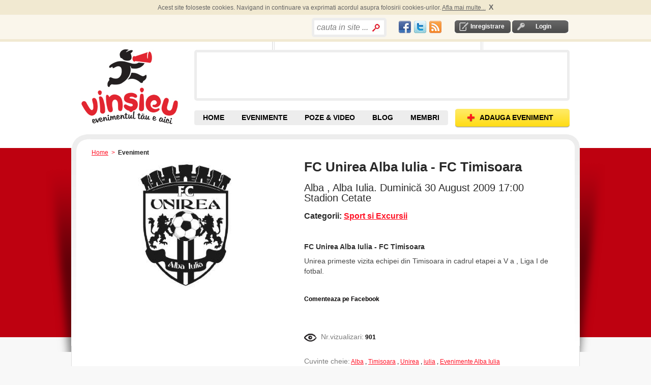

--- FILE ---
content_type: text/html; charset=utf-8
request_url: https://www.vinsieu.ro/eveniment/alba/alba-iulia/sport-si-excursii/fc-unirea-alba-iulia-fc-timisoara/1384/e.html
body_size: 9921
content:
<!DOCTYPE html PUBLIC "-//W3C//DTD XHTML 1.0 Transitional//EN" "http://www.w3.org/TR/xhtml1/DTD/xhtml1-transitional.dtd">
<html xmlns="http://www.w3.org/1999/xhtml" xmlns:og="http://ogp.me/ns#" xmlns:fb="http://www.facebook.com/2008/fbml" xml:lang="en" lang="en" >
<head>
<meta http-equiv="Content-Type" content="text/html; charset=utf-8" />
<meta http-equiv="Content-Language" content="ro" />
<meta name="keywords" content="Sport si Excursii" />
<meta name="description" content="Alba, Alba Iulia. Duminică 30 August 2009 Stadion Cetate" />
<meta name="title" content="FC Unirea Alba Iulia - FC Timisoara" />
<meta name="robots" content="index, follow" />
<meta name="language" content="ro" />
<meta name='profitshareid' content='a19e68a4691d1a56cea37b5a14434387' />
<meta http-equiv="Content-Style-Type" content="text/css" />
	<!-- facebook meta defined here-->
<meta property="og:title" content="FC Unirea Alba Iulia - FC Timisoara" />
<meta property="og:type" content="article" />
<meta property="og:image" content="https://www.vinsieu.ro//uploads/event/small/fc-unirea-alba-iulia-fc-timisoara-i1287.jpg" />
<meta property="og:url" content="https://www.vinsieu.ro/eveniment/alba/alba-iulia/sport-si-excursii/fc-unirea-alba-iulia-fc-timisoara/1384/e.html" />
<meta property="og:site_name" content="VinSiEu.ro" />
<meta property="fb:app_id" content="145523942130517" />
<meta property="og:description" content="FC Unirea Alba Iulia - FC Timisoara"/>

<title>FC Unirea Alba Iulia - FC Timisoara</title>
<script src="//ajax.googleapis.com/ajax/libs/jquery/1.4.4/jquery.min.js"></script>

<script src="https://s3-eu-west-1.amazonaws.com/res.vinsieu.ro/js/jquery.sticky.js"></script>
	<script> 
		$(document).ready(function(){ 
			console.log( "document loaded" );
			jQuery("#sticker").sticky({topSpacing:0});
		});
	</script>
	

<link type="text/css" href="/js/calendar/css/ui-lightness/jquery-ui-1.7.2.custom.css" rel="stylesheet" />
<link rel="stylesheet" type="text/css" href="/js/calendar/css/calendar.css" />
<link rel="stylesheet" type="text/css" href="/css/default.css"/>
<link rel="shortcut icon" href="/favicon.ico" />









   
<script type="text/javascript">
  var _gaq = _gaq || [];
  _gaq.push(['_setAccount', 'UA-264632-10']);
  _gaq.push(['_trackPageview']);
  (function() {
    var ga = document.createElement('script'); ga.type = 'text/javascript'; ga.async = true;
    ga.src = ('https:' == document.location.protocol ? 'https://ssl' : 'http://www') + '.google-analytics.com/ga.js';
    var s = document.getElementsByTagName('script')[0]; s.parentNode.insertBefore(ga, s);
  })();
</script>
  

 
 
 
 
 


<script type="text/javascript"> if( !tick ) { var tick = function(){}; }</script>
<script type="text/javascript" src="https://apis.google.com/js/plusone.js"></script>


	
	<script async src="https://pagead2.googlesyndication.com/pagead/js/adsbygoogle.js?client=ca-pub-9031049604245650" crossorigin="anonymous"></script>

<script type="text/javascript" src="/js/scripts.js"></script>
<script type="text/javascript" src="/js/mobilpay.js"></script>
<script type="text/javascript" src="/js/clearbox.js"></script>
<script type="text/javascript" src="/sf/prototype/js/prototype.js"></script>
<script type="text/javascript" src="/sf/prototype/js/builder.js"></script>
<script type="text/javascript" src="/sf/prototype/js/effects.js"></script>
<script type="text/javascript" src="/js/rate.js"></script>
<script type="text/javascript" src="/js/main.js"></script>
</head>
<!-- Google tag (gtag.js) -->
<script async src="https://www.googletagmanager.com/gtag/js?id=G-ETYGMNJHM9"></script>
<script>
  window.dataLayer = window.dataLayer || [];
  function gtag(){dataLayer.push(arguments);}
  gtag('js', new Date());

  gtag('config', 'G-ETYGMNJHM9');
</script>

<body ondragstart="return false" onselectstart="return false" class="main_body">

	
  <div id="container">
	<div id="content">
		<div id="banner_left_right_all_pages">
		</div>	
	  <div class="header-top-cookies">
	<div id="header-top-cookies">
		
	</div>	
</div>		
<div class="header-top">
	<div id="header_top">
		<div class="login-logout">
        			<div id="inregistrare">	
								<a rel="nofollow" href="/creare-cont1/0">Inregistrare</a>			</div>	
			<div id="login" >	
				<a rel="nofollow" href="/login">Login</a>			</div>
                
       </div>
	   <div class="social_network" style="float:right;padding-top: 3px;">
			<table>
			<tr>
				<td>
					<a href="//www.facebook.com/vinsieu" target="_blank"><div id="fb" class="socialspriteheader"></div></a>
				</td><td>	
					<a href="//twitter.com/vinsieu_ro" target="_blank"><div id="tw" class="socialspriteheader"></div></a>		
				</td><td>
					<a href="/locatii-rss" rel="nofollow"><div id="rss" class="socialspriteheader"></div></a>
				</td>	
			</tr>		
			</table>
		</div>
		<div style="float:right; width: 171px; height: 20px;">
		          <div class="search bordered-thick-grey1 box" style="position:absolute;width:auto;">
								<form id="search_by_keyword_zones_form" name="search_by_keyword_zones_form" method="post" action="/cauta" style="height:24px;">
					<!--b>Cauta in site</b-->
					<input type="hidden" value=""  name="search_by_keyword_filter_zones"/>
					<input type="text" name="search_text" id="search_text_home" value="cauta in site ..." style="width:100px;line-height:27px" />					<input type="submit" value="" class="search_home" name="search_by_keyword_filter_zones"/>
				</form>
			</div>   
        		</div>
		<div class="header_text" style="float:right">
			<div style="padding:0 0px 0px 0;overflow:none;margin:0;height:20px">	
				<div style="float:left;">
					
					<!--div class="fb-like" data-href="//www.facebook.com/vinsieu" data-send="false" data-layout="button_count"  data-show-faces="false"></div-->
					<div id="fb-root"></div>
					<script>
					window.fbAsyncInit = function() {
					    FB.init({
				          appId   : '145523942130517',
						  channelUrl : '//www.vinsieu.ro/channel.php', // Channel File for x-domain communication
				          status  : true,
				          cookie  : true,
				          xfbml   : true
				        });
				        
				         FB.Event.subscribe('auth.sessionChange', function(response) {
							if (response.session) {
							  // A user has logged in, and a new cookie has been saved
							   if (FBLoginCallback) FBLoginCallback();//if function is declared run it
							} 
						});

				      };
				      
					  
					(function(d, s, id) {
					  var js, fjs = d.getElementsByTagName(s)[0];
					  if (d.getElementById(id)) {return;}
					  js = d.createElement(s); js.id = id;
					 //js.src = "//connect.facebook.net/en_US/all.js#xfbml=1";// this automaticaly calls for fb.init=>error = "FB.init has already been called - this could indicate a problem"
					  js.src = "//connect.facebook.net/en_US/all.js";
					  fjs.parentNode.insertBefore(js, fjs);
					}(document, 'script', 'facebook-jssdk'));</script>

					<div class="fb-like" data-href="//www.facebook.com/vinsieu" data-send="false" data-layout="button_count" data-show-faces="false"></div>
					<!--fb:like layout="button_count" href="//www.facebook.com/vinsieu"></fb:like-->
				</div>
				
				<div style="float:left;width:60px;margin-left:4px;">
					<div class="g-plusone" data-size="medium" data-href="//www.vinsieu.ro"></div>
					<!--g:plusone size="medium" href="//www.vinsieu.ro"></g:plusone-->
			
				</div>
			</div>	
		</div>
		<!-- <div class="header_text" id="concerte">
					</div> -->
	</div>
</div>

<div id="header">
    <div class="header">
    	
       			<div id="logo_placeholder">
				<a title="Evenimente" href="/">Vinsieu - Evenimente, concerte si festivaluri din Romania</a>			</div>
				
	  <div style="float:right;">
	  	<div id="banner">
				<div id="banner_top"></div>
				<div id="promo" class="box bordered-thick-grey">
					
											
																	
				</div>
				<div id="banner_bottom"></div>
		  </div>
	  </div > 
       <div id="top-nav">
		   <div class="navigare">
				<a class="add-event" href="/adaugare-eveniment1/0"><span>ADAUGA EVENIMENT</span></a>			</div>
		   <div class="top-nav">
			   <ul>
				  <li id="home" class=""><a title="Evenimente, Concerte, Targuri, Festivaluri" href="/">HOME</a></li>
				  <li id="cauta-evenimente" class="">
					<a title="Evenimente" href="/evenimente/data/toate/sd.html">EVENIMENTE</a>					<ul class="submenu">
						<li id="evenimente"><a title="Evenimente din orasul tau" href="/evenimente/data/toate/sd.html">EVENIMENTE <br />DIN ZONA TA</a></li>
						<span id="alte_orase">Alte orase:</span>
						<li><a href="/evenimente/arad/data/toate/lsd.html" title="Evenimente Arad">Arad</a></li>
						<li><a href="/evenimente/brasov/data/toate/lsd.html" title="Evenimente Brasov">Brasov</a></li>
						<li><a href="/evenimente/bacau/data/toate/lsd.html" title="Evenimente Bacau">Bacau</a></li>
						<li><a href="/evenimente/bucuresti/data/toate/lsd.html" title="Evenimente Bucuresti">Bucuresti</a></li>
						<li><a href="/evenimente/cluj-napoca/data/toate/lsd.html" title="Evenimente Cluj">Cluj</a></li>
						<li><a href="/evenimente/constanta/data/toate/lsd.html" title="Evenimente Constanta">Constanta</a></li>
						<li><a href="/evenimente/craiova/data/toate/lsd.html" title="Evenimente Craiova">Craiova</a></li>
						<li><a href="/evenimente/iasi/data/toate/lsd.html" title="Evenimente Iasi">Iasi</a></li>
						<li><a href="/evenimente/oradea/data/toate/lsd.html" title="Evenimente Oradea">Oradea</a></li>
						<li><a href="/evenimente/sibiu/data/toate/lsd.html" title="Evenimente Sibiu">Sibiu</a></li>
						<li><a href="/evenimente/suceava/data/toate/lsd.html" title="Evenimente Suceava">Suceava</a></li>
						<li><a href="/evenimente/timisoara/data/toate/lsd.html" title="Evenimente Timisoara">Timisoara</a></li>
					</ul>
									  </li>
				  <!--li id="contul-meu" class=""><a rel="nofollow" href="/contul-meu">Contul Meu</a></li-->
				  <!--li id="prieteni" class=""><a href="/membri/1">Prieteni</a></li-->
				  <li id="poze" class=""><a title="Poze &amp; Video de la Evenimente" href="/poze">POZE &amp; VIDEO</a></li>
				  <li id="blog" class=""><a title="Articole, recenzii, concursuri cu premii la evenimente" href="/blog">BLOG</a></li>
				  <li id="prieteni" class=""><a title="Membri VinSiEu.ro" href="/membri/1">MEMBRI</a></li>
				  <!--li id="recenzii" class=""><a href="/recenzii">Recenzii</a></li-->
				  <!--li id="video" class=""><a href="/videoclipuri">Video</a></li-->
				</ul>
			</div>
		</div >
    </div>
</div>  	  	  <div class="breadcrumb">
    <a title="evenimente" href="/">Home</a>      &nbsp;>&nbsp;
                      <span>Eveniment</span>
                </div>	  ﻿	 	  <div id="shadow_wrapper">
		 <div class="container-box container-box-bordered-grey-fade content-container">
			<div class="container-box-tl"></div>
			<div class="container-box-tr"></div>
			<div class="container-box-bl"></div>
			<div class="container-box-bm"></div>
			<div class="container-box-br"></div>
			<script type="text/javascript" charset="utf-8">
  server_path = 'https://www.vinsieu.ro/';   
  function myAlertAndLogin(msg, params)
  {
    alert(msg);
    
	window.location = server_path+'rlogin/'+params;
  }
</script>

    <div class="content-container clearfix" style="margin-top: 9px;" xmlns:v="http://rdf.data-vocabulary.org/#" typeof="v:Event">
        <div class="detail-left">
            <div>
                <table class="pictures" width="100%" cellpadding="0" cellspacing="24">
                    <tr>
                                                <td rowspan="3" style="background-color:#FFF;">
                                                            
                                <a rel="clearbox[gallery=Eveniment - poze,,dlhrf=/uploads/event/fc-unirea-alba-iulia-fc-timisoara-i1287.jpg]" title="fc unirea alba iulia fc timisoara" class="lightwindow" href="https://www.vinsieu.ro/uploads/event/large/fc-unirea-alba-iulia-fc-timisoara-i1287.jpg"><img property="v:image/jpeg" rel="image" alt="poze fc unirea alba iulia fc timisoara" height="252" width="200" style="display:block;margin:0 auto;" src="/uploads/event/medium/fc-unirea-alba-iulia-fc-timisoara-i1287.jpg" /></a>                                                    </td>
                    </tr>
                </table>
                </div>
            <div style="margin-top: 33px; margin-left: 42px;">

            </div>
            <div style="margin-top: 33px; margin-left: 42px;">
                </div>

            <div>
                                            </div>
        </div>
        <div class="detail-right">
            <h1 class="title_event">
                                                <span property="v:name" itemprop="name" rel="v:name">
                  FC Unirea Alba Iulia - FC Timisoara                </span>
            </h1>
            <h2>
                <span property="v:location" itemprop="location" rel="v:location">
                    Alba , Alba Iulia.                </span>
                <span property="v:startDate" itemprop="startDate" content="2009-08-30T17:00:00+03:00">Duminică 30 August 2009 17:00</span><br />
                Stadion Cetate            </h2>

            <h3 style="margin-bottom:0px;">
                <b>Categorii:</b>
                <span property="v:eventType">
                                                                            <a href="/evenimente/sport-si-excursii/alba-iulia/data/toate/clsd.html">Sport si Excursii</a>                                    </span>
            </h3>
            
            <div id="sticker">
                <div id="sticker-box" style="display: none;"> 
                    <div class="box-tl"></div>
                    <div class="box-tr"></div>
                    <div class="box-bl"></div>
                    <div class="box-br"></div>
                    <div style="padding:0 0px 0px 0;overflow:none;margin:0;width:480px;height:62px;" >
                        <div style="float:left;width:60px;">
                            <fb:like layout="box_count" ></fb:like>
                        </div>
                        <div style="float:left;margin-right:30px;width:50px;">
                            <div class="g-plusone" data-size="tall"></div>
                            <script type="text/javascript">gapi.plusone.go();</script>
                        </div>
                        <div style="float:left;margin-right:20px;width:60px;">
												</div>
                        <div style="float:left;width:340px;">
							<fb:like data-href="//www.facebook.com/vinsieu" data-width="340" data-layout="standard" data-show-faces="true" data-share="false"></fb:like>
                        </div>

                    </div>
                </div>
            </div>

                                        
            <div style="width:10px;height:10px;"></div>
            
            
            <!--div id="GeoAPI"></div-->
            <!--script type="text/javascript" src="/js/html5_geolocation.js"></script-->
            <div id="event_text">
                <p style="padding-top:10px;padding-bottom:8px;" property="v:summary" itemprop="summary" rel="v:summary">
                    <b>
                        <span>
                          FC Unirea Alba Iulia - FC Timisoara                        </span>
                    </b>
                </p>

                <p property="v:description" itemprop="description" rel="v:description" id="description">Unirea primeste vizita echipei din Timisoara in cadrul etapei a V a , Liga I de fotbal.<br /><br /></p>


                                    </div>
                                                

            <div class="clearfix" style="margin-top:15px;">
                <b>Comenteaza pe Facebook</b>
                <div class="fb-comments" data-href="https://www.vinsieu.ro/eveniment/alba/alba-iulia/sport-si-excursii/fc-unirea-alba-iulia-fc-timisoara/1384/e.html" data-width="500" data-numposts="3" data-colorscheme="light"></div>
            </div>

			<div class="clearfix" style="margin-top:15px;">
            
			</div>

            <div class="top_spacer clearfix">
                <div style="clear:both"></div>
                                    <div class="float_left" style="line-height:30px;">
                    <img class="icon" src="https://s3-eu-west-1.amazonaws.com/res.vinsieu.ro/images/icons/icon_eye.jpg" alt="Icon_eye" />                        <span class="text_grey">Nr.vizualizari:</span> <b>901</b>
                    </div>
                                        <!-- <div id="comanda-taxi" style="float:right;">
                        <a href="http://wo.clevertaxi.com/api.php?cid=0&key=cd2a22819a808c56bb3291b10cbb56df382a3709" target="_blank">Comanda Taxi Online&nbsp;&nbsp;</a>
                    </div> -->
                    
                <div style="clear:both"></div>
                                        <div class="float_left" style="margin-top:20px;">
                        <span class="text_grey">Cuvinte cheie:</span>
                                                <a style="" href="/evenimente/Alba/data/toate/tsd.html">Alba</a>            ,                                                                             <a style="" href="/evenimente/Timisoara/data/toate/tsd.html">Timisoara</a>            ,                                                                             <a style="" href="/evenimente/Unirea/data/toate/tsd.html">Unirea</a>            ,                                                                             <a style="" href="/evenimente/Iulia/data/toate/tsd.html">iulia</a>                                                                                    , <a href="/evenimente/alba-iulia/data/toate/lsd.html">Evenimente Alba Iulia</a>                    </div>
                
                            </div>

            <div class="box clearfix bottom_border top_spacer_wborder">
                <div class="box-tl"></div>
                <div class="box-tr"></div>
                <div class="box-bl"></div>
                <div class="box-br"></div>

                    <a title="gabriel lup" rel="nofollow" href="/membru/darude1979/56/participe"><img align="left" alt="gabriel lup" src="/uploads/user/small/gabriel-lup-i31.jpg" /></a>
                <div class="event-add-by">
                                            <p>Adaugat
                                                                                    <b>in urma cu 5990 zile</b>,
                27 Aug. 2009                    </p><p>
                        Adaugat de <a title="gabriel lup" rel="nofollow" href="/membru/darude1979/56/participe"><b>darude1979</b></a></p>
                    <p>
                        <b id="rate_right_1384">
    
    
        <img width="13" height="14" src="https://s3-eu-west-1.amazonaws.com/res.vinsieu.ro/images/buttons/star_bg_grey.png" alt="Star_bg_grey" />    
        <img width="13" height="14" src="https://s3-eu-west-1.amazonaws.com/res.vinsieu.ro/images/buttons/star_bg_grey.png" alt="Star_bg_grey" />    
        <img width="13" height="14" src="https://s3-eu-west-1.amazonaws.com/res.vinsieu.ro/images/buttons/star-half_bg_grey.png" alt="Star-half_bg_grey" />    
        <img width="13" height="14" src="https://s3-eu-west-1.amazonaws.com/res.vinsieu.ro/images/buttons/star-half_bg_grey.png" alt="Star-half_bg_grey" />    
        <img width="13" height="14" src="https://s3-eu-west-1.amazonaws.com/res.vinsieu.ro/images/buttons/star-half_bg_grey.png" alt="Star-half_bg_grey" />  <img id="right_loading_userrate_56_237984686" style="display: none" width="16" height="16" src="https://s3-eu-west-1.amazonaws.com/res.vinsieu.ro/images/loading.gif" alt="Loading" />                        </b>
                        <br />
                        Evenimente Create:
            <a rel="nofollow" href="/membru/darude1979/56/user_event">3547</a>                    </p>
                </div>
            </div>

                                                <ul class="actions">
                        
                                                <li id="contact" class="contact">
                                                            <a class="img" rel="nofollow" href="#" onclick="myAlertAndLogin(&quot;Pentru a contacta un organizator trebuie sa va logati.\nO singura data se poate alerta / eveniment&quot;, &quot;event/1384&quot;); return false;"><img align="left" src="https://s3-eu-west-1.amazonaws.com/res.vinsieu.ro/images/icons/icon_email.jpg" alt="Icon_email" /></a>                                <a rel="nofollow" href="#" onclick="myAlertAndLogin(&quot;Pentru a contacta un organizator trebuie sa va logati.\nO singura data se poate alerta / eveniment&quot;, &quot;event/1384&quot;); return false;">Contacteaza Organizator</a>                                                        <img id="loading_contact" style="display: none" src="/images/loading.gif" alt="Loading" />                            <div id="contact_org" style="display:none" class="popup-container"></div>
                        </li>
                        <li id="bookmark">
                                                        <a class="img" rel="nofollow" href="#" onclick="myAlertAndLogin(&quot;Pentru a salva un eveniment trebuie sa va logati.&quot;, &quot;event/1384&quot;); return false;"><img align="left" src="https://s3-eu-west-1.amazonaws.com/res.vinsieu.ro/images/icons/icon_star.jpg" alt="Icon_star" /></a>                            <a rel="nofollow" href="#" onclick="myAlertAndLogin(&quot;Pentru a salva un eveniment trebuie sa va logati.&quot;, &quot;event/1384&quot;); return false;">Salveaza Eveniment</a>                                                        <img id="loading_book" style="display: none" src="/images/loading.gif" alt="Loading" />                        </li>
                        
        
                                                <li id="images" class="pictures">
                                            <a class="img" rel="nofollow" href="#" onclick="myAlertAndLogin(&quot;Pozele se pot adauga dupa desfasurarea evenimentului.\nPentru a adauga poze trebuie sa va logati.&quot;, &quot;event/1384&quot;); return false;"><img align="left" src="https://s3-eu-west-1.amazonaws.com/res.vinsieu.ro/images/icons/icon_ap_foto.jpg" alt="Icon_ap_foto" /></a>                                <a rel="nofollow" href="#" onclick="myAlertAndLogin(&quot;Pozele se pot adauga dupa desfasurarea evenimentului.\nPentru a adauga poze trebuie sa va logati.&quot;, &quot;event/1384&quot;); return false;">Adauga Poze</a>                                                        <img id="loading_images" style="display: none" src="/images/loading.gif" alt="Loading" />
                            <!--div id="add_images" style="display:none" class="popup-container"></div-->
                        </li>
                        <li id="videos">
                                                        <a class="img" rel="nofollow" href="#" onclick="myAlertAndLogin(&quot;Videouri se pot adauga dupa desfasurarea evenimentului.\nPentru a adauga video trebuie sa va logati.&quot;, &quot;event/1384&quot;); return false;"><img align="left" src="https://s3-eu-west-1.amazonaws.com/res.vinsieu.ro/images/icons/icon_video.jpg" alt="Icon_video" /></a>                            <a rel="nofollow" href="#" onclick="myAlertAndLogin(&quot;Videouri se pot adauga dupa desfasurarea evenimentului.\nPentru a adauga video trebuie sa va logati.&quot;, &quot;event/1384&quot;); return false;">Adauga Video</a>                                                
                            <div id="add_video" style="display:none" class="popup-container"></div>
                        </li>
                    
                    
                                                    
                                        

                                    </ul>
                <ul class="actions" style="width: 233px; ">

                                            <!--li>
                    <div class="box bordered-thin-grey-b1c5" style="margin-left:-25px;height:28px;padding-top: 5px;">
                           <div class="box-tl"></div>
                           <div class="box-tr"></div>
                           <div class="box-bl"></div>
                           <div class="box-br"></div>
        <a title="Publica articolul pe Facebook." target="_blank" style="margin-bottom: 10px;float:none" class="img" rel="nofollow" href="//www.facebook.com/u/%2F%2Fwww.vinsieu.ro%2Feveniment%2Falba%2Falba-iulia%2Fsport-si-excursii%2Ffc-unirea-alba-iulia-fc-timisoara%2F1384%2Fe.html/ampt/FC+Unirea+Alba+Iulia+-+FC+Timisoara"><img align="left" src="https://s3-eu-west-1.amazonaws.com/res.vinsieu.ro/images/icons/icon_facebook.jpg" alt="Icon_facebook" /></a>        <a title="Publica articolul pe Facebook." target="_blank" rel="nofollow" href="//www.facebook.com/u/%2F%2Fwww.vinsieu.ro%2Feveniment%2Falba%2Falba-iulia%2Fsport-si-excursii%2Ffc-unirea-alba-iulia-fc-timisoara%2F1384%2Fe.html/ampt/FC+Unirea+Alba+Iulia+-+FC+Timisoara">Publica pe Facebook</a>
                   </div>

                   </li>
                    <li style=" padding-top: 24px;">
                    <div class="box bordered-thin-grey-b1c5" style="margin-left:-25px;height:20px">
                           <div class="box-tl"></div>
                           <div class="box-tr"></div>
                           <div class="box-bl"></div>
                           <div class="box-br"></div>
                <a title="Ciripeste articolul pe Twitter." target="_blank" style="float:none" class="img" rel="nofollow" href="http://twitter.com/home/?status=FC+Unirea+Alba+Iulia+-+FC+Timisoara : https://tinyurl.com/25xx5pf"><img align="left" src="https://s3-eu-west-1.amazonaws.com/res.vinsieu.ro/images/icons/icon_twitter.jpg" alt="Icon_twitter" /></a>        <a title="Ciripeste articolul pe Twitter." target="_blank" rel="nofollow" href="http://twitter.com/home/?status=FC+Unirea+Alba+Iulia+-+FC+Timisoara : https://tinyurl.com/25xx5pf">Ciripeste pe Twitter</a>                   </div>
                   </li-->

                </ul>
                <div id="social_widgets" CLASS="clearfix" style="clear:both">
                <!--li style=" padding-top: 0px;"-->

                <!--div class="box bordered-thin-grey-b1c5" style="margin-left:45px;padding:21px 0 11px 21px;height:72px;">
                       <div class="box-tl"></div>
                       <div class="box-tr"></div>
                       <div class="box-bl"></div>
                       <div class="box-br"></div>
                       <div style="width:55px;height:60px;padding-right:10px;float:left">
                               <script src="http://connect.facebook.net/en_US/all.js#xfbml=1"></script>
                               <fb:like show_faces="true" width="50"></fb:like>
                       </div>
                       <div style="width:55px;height:60px;padding-right:10px;float:left">
                               <script type="text/javascript">
                                       //tweetmeme_url = '<data:post.url/>';
                                       //tweetmeme_style = 'compact';
                               </script>
                               <script type="text/javascript" src="http://tweetmeme.com/i/scripts/button.js"> </script>
                       </div>
               </div-->
                <!--/li-->

            </div>
        </div>

                    </div>

    <div id="comments" class="bordered-thin-2px-grey ">
        <div class="comments">
            <ul class="tab-container clearfix">
                    <li>
  <a id="tab_impression" class="sel" href="#" onclick="Element.hide('confirm_list');
      Element.hide('image_poze_list');
      /*Element.hide('video_list');*/
      Element.hide('comment_list');
      Element.show('impression_list');
	  /*Element.hide('recenzii_list');*/
      document.getElementById('tab_image').className = '';
      /*document.getElementById('tab_video').className = '';*/
      document.getElementById('tab_confirm').className = '';
      document.getElementById('tab_comment').className = '';
      document.getElementById('tab_impression').className = 'sel';
	  /*document.getElementById('tab_recenzii').className = '';*/; return false;"><b><i>Comentarii dupa (<span id="tab_impression_count">0</span>)</i></b></a></li>
<li>
  <a id="tab_image" class="" href="#" onclick="Element.hide('impression_list');
      Element.hide('comment_list');
      Element.hide('confirm_list');
      /*Element.hide('video_list');*/
      Element.show('image_poze_list');
	  /*Element.hide('recenzii_list');*/
      document.getElementById('tab_impression').className = '';
      document.getElementById('tab_comment').className = '';
      document.getElementById('tab_confirm').className = '';
      /*document.getElementById('tab_video').className = '';*/
      document.getElementById('tab_image').className = 'sel';
	  /*document.getElementById('tab_recenzii').className = '';*/; return false;"><b><i>Poze &amp; Video(<span id="tab_image_count">0</span>)</i></b></a></li>
<!--li>
  <a id="tab_video" class="" href="#" onclick="Element.hide('impression_list');
      Element.hide('comment_list');
      Element.hide('confirm_list');
      Element.hide('image_poze_list');
      /*Element.show('video_list');*/
	  /*Element.hide('recenzii_list');*/
      document.getElementById('tab_impression').className = '';
      document.getElementById('tab_comment').className = '';
      document.getElementById('tab_confirm').className = '';
      document.getElementById('tab_image').className = '';
      /*document.getElementById('tab_video').className = '';*/
	  /*document.getElementById('tab_recenzii').className = '';*/; return false;"><b><i>Video (<span id="tab_video_count">0</span>)</i></b></a></li-->
<li>
  <a id="tab_comment" class="" href="#" onclick="Element.hide('impression_list');
      Element.hide('image_poze_list');
      /*Element.hide('video_list');*/
      Element.hide('confirm_list');
      Element.show('comment_list');
	  /*Element.hide('recenzii_list');*/
      document.getElementById('tab_impression').className = '';
      document.getElementById('tab_image').className = '';
      /*document.getElementById('tab_video').className = '';*/
      document.getElementById('tab_confirm').className = '';
	  document.getElementById('tab_comment').className = 'sel';
      /*document.getElementById('tab_recenzii').className = '';*/; return false;"><b><i>Comentarii inainte (<span id="tab_comment_count">0</span>)</i></b></a></li>
<li>
  <a id="tab_confirm" class="" href="#" onclick="Element.hide('impression_list');
      Element.hide('comment_list');
      Element.hide('image_poze_list');
      /*Element.hide('video_list');*/
      Element.show('confirm_list');
	  /*Element.hide('recenzii_list');*/
      document.getElementById('tab_impression').className = '';
      document.getElementById('tab_comment').className = '';
      document.getElementById('tab_image').className = '';
      /*document.getElementById('tab_video').className = '';*/
      document.getElementById('tab_confirm').className = 'sel';
	  /*document.getElementById('tab_recenzii').className = '';*/; return false;"><b><i>Participanti (<span id="tab_confirm_count">0</span>)</i></b></a></li>
<!--li>
  <a id="tab_recenzii" class="" href="#" onclick="Element.hide('impression_list');
      Element.hide('comment_list');
      Element.hide('image_poze_list');
      Element.hide('video_list');
      Element.hide('confirm_list');
	  Element.show('recenzii_list');
      document.getElementById('tab_impression').className = '';
      document.getElementById('tab_comment').className = '';
      document.getElementById('tab_image').className = '';
      /*document.getElementById('tab_video').className = '';*/
      document.getElementById('tab_confirm').className = '';
	  document.getElementById('tab_recenzii').className = 'sel';; return false;"><b><i>Recenzii (<span id="tab_confirm_count">0</span>)</i></b></a></li-->                                </ul>
                                        <ul id="impression_list" class="__comments" style="display: ">
                    <li>
        <div id="li_impression_list" >
      
  <!--Nu sunt comentarii adaugate-->
  		<i>Ai ceva de zis?</i>
    </div>                        <hr />
                        <div style="margin-top: 10px;"></div>
                        <div >
        <div id="fb-root"></div>
.<script>
 window.fbAsyncInit = function() {
        FB.init({
          appId   : '145523942130517',
          status  : true,
          cookie  : true,
          xfbml   : true
        });
      };
	  (function() {
        var e = document.createElement('script');
        e.src = document.location.protocol + '//connect.facebook.net/en_US/all.js';
        e.async = true;
        document.getElementById('fb-root').appendChild(e);
      }());

function post_2_wall(){
	
	var post_2_facebook=document.getElementById('post_2_facebook').value;
	var comment_description=document.getElementById('comment_description').value;
	var message='"'+comment_description+'"';
	
	if(post_2_facebook && comment_description){
		
		FB.ui({
				  method: 'feed',
				  appId   : '145523942130517',
				  link: 'https://www.vinsieu.ro/eveniment/alba/alba-iulia/sport-si-excursii/fc-unirea-alba-iulia-fc-timisoara/1384/e.html',
				  picture: 'http://www.vinsieu.ro/images/logo_header.gif',
				  name: 'Comentariu la evenimentul "FC Unirea Alba Iulia - FC Timisoara"',
				  caption: message,
				  description: 'www.VinSiEu.ro',
				  display :'popup',
				  redirect_uri:'http://local.vinsieu.ro/',
				  show_error :true,
				}, function(response){
					//if (response)alert("Post was published.");else alert("Post was NOT published.");
					}
			);
	}
	return true;
}
</script>

<div id="add_impression" style="display:none">
    <div class="popup_box">
                <div class="box-tl"></div>
                <div class="box-th"></div>
                <div class="box-tr"></div>
                <div class="box-v-l"></div>
                <div class="box-content">
              <form name="add_impression_form" onsubmit="new Ajax.Updater({success:'li_impression_list',failure:'add_impression'}, '/adauga-comentariu', {asynchronous:true, evalScripts:true, onComplete:function(request, json){Element.hide('loading_sort');
					   //Element.hide('add_impression');
                       }, onLoading:function(request, json){Element.show(&quot;loading_sort&quot;)}, onSuccess:function(request, json){Element.hide('add_impression');updateCount('tab_impression_count', '+');jQuery('#captchaImagehdsf').attr('src','/captcha/+?r=' + Math.random() + '&amp;reload=1')}, parameters:Form.serialize(this)}); return false;" action="/adauga-comentariu" method="post">	<div>
		<div style="display:none;" class="form_error" id="error_for_ip_class_ban"></div>
					<p> Nume: 
			<input type="text" name="name" id="name" value="" /> (optional)
			</p>
			<div style="display:none;" class="form_error" id="error_for_email"></div>
			<p> Email: 
			<input type="text" name="email" id="email" value="" /> (optional)
			</p>
				<div style="display:none;" class="form_error" id="error_for_comment_description"></div>
		<p style="color:black"> Introdu comentariu: </p>
		<textarea name="comment_description" id="comment_description" rows="3" cols="10"></textarea>		           <table>
			<tr>
              <td>
                <label for="captcha">Introduceti codul de mai jos:</label><br/>
                <div style="display:none;" class="form_error" id="error_for_captcha"></div>
                <input type="text" name="captcha" id="captcha" value="" /><br/>
                <p>
                <div style=" padding: 4px;"><a class="captcha-img" href='#' onClick='return false' title='Reload image'><img id="captchaImagehdsf" src="/captcha/1768909029" onClick='this.src="/captcha/+?r=" + Math.random() + "&reload=1"' style="border:0px" /></a>
                </div>
            </p>
                <div><a onclick="document.getElementById(&quot;captchaImagehdsf&quot;).src=&quot;/captcha/+?r=&quot; + Math.random() + &quot;&amp;reload=1&quot;" href="#">Incarca alt cod...</a></div>
              </td>
            </tr>
		</table>	
			</div>
	<input type="hidden" name="event_id" id="event_id" value="1384" />	<input type="hidden" name="recenzie_id" id="recenzie_id" value="" />	<input type="hidden" name="commented_user_id" id="commented_user_id" value="" />	<input type="hidden" name="div" id="div" value="impression" />			 
		<input type="checkbox" name="req_messages" id="req_messages" value="1" checked="checked" />	<label for="req_messages">Anunta-ma cand apar comentarii noi</label><br/>		<input type="submit" name="commit" value="" class="post-comment" onclick="post_2_wall()" />	<img id="loading_sort" style="display: none" src="/images/loading.gif" alt="Loading" /></form>
<a href="#" onclick="new Effect.DropOut('add_impression', {duration:0.5});; return false;">Renunt</a>            </div>                      
                <div class="box-v-r"></div>
                <div class="box-bl"></div>
                <div class="box-bh"></div>
                <div class="box-br"></div>
    </div>
    <div style="clear: both;"></div>
</div>

<div class="clearfix">
            <a class="add-comment2" href="#" onclick="new Ajax.Updater({success:'add_impression'}, '/comentariu/1384/0/0/impression', {asynchronous:true, evalScripts:true, onComplete:function(request, json){new Effect.Appear('add_impression', {duration:0.5});}});; return false;"><span>Da-ti cu parerea</span></a>      </div>                        </div>
                    </li>
                </ul>
                <ul id="image_poze_list" class="__comments" style="display: none">
                    <li>
                        <ul id="image_list">
                            <li>
                                                                                                                                            <i>
                                                                                                                                                                                                                            Inca nu a fost adaugat continut media la evenimentul: <b>FC Unirea Alba Iulia - FC Timisoara</b>.
                                                                                        </i>
                                    <div style="margin-top:10px;"></div>
                                    </li>
                        </ul>

                        <div class="clearfix"></div>
                        <div style="margin-bottom:30px;">
                            <div id="adauga-poze" >	<a class="img" href="#" onclick="myAlertAndLogin(&quot;Pentru a adauga poze trebuie sa va logati.\nPozele se pot adauga doar dupa desfasurarea evenimentului.&quot;, &quot;event/1384&quot;); return false;"><span>Adauga poze</span></a></div>
                            <div style="margin-right:10px;float:left">&nbsp;</div>
                            <div id="adauga-video">	<a href="#" onclick="myAlertAndLogin(&quot;Pentru a adauga video trebuie sa va logati.\nVideouri se pot adauga doar dupa desfasurarea evenimentului.&quot;, &quot;event/1384&quot;); return false;"><span>Adauga video</span></a>	</div>
                        </div>

                    </li>
                </ul>

                                <!--span style="margin-right:10px;"></span-->

                

                <!--ul id="video_list" class="comments" style="display: none">
                                          <hr/>
                        </ul-->
                <ul id="comment_list" class="__comments" style="display: none">
                    <li>
                            <div id="li_comment_list" >
      
  <!--Nu sunt comentarii adaugate-->
  													
		<i>Nu sunt comentarii adaugate la evenimentul: <b>FC Unirea Alba Iulia - FC Timisoara</b></i>
    </div>                        <hr />
                    </li>
                </ul>
                <ul id="confirm_list" class="__comments" style="display: none">
                    <li>
                        <div id="li_confirm_list">
        

			<i>
										
		Nu sunt participanti confirmati la evenimentul: <b>FC Unirea Alba Iulia - FC Timisoara</b>		</i>
		
	
<div style="float:right; clear:both; margin-right:16px;" class="pager ">

    <img id="loading_page_li_confirm_list" style="display: none" src="/images/loading.gif" alt="Loading" /></div>
<div class="clearfix"></div>                        </div>
                    </li>
                </ul>
                <ul id="recenzii_list" class="__comments" style="display: none">
                    <li>
                        <!--div id="li_recenzii_list"-->
                                <div id="li_recenzii_list">
      	
  Nu sunt recenzii adaugate
  </div>                        <hr />
                                            <!--/div-->
                    </li>
                </ul>
                    </div>
    </div>
</script>
		</div>
	  </div>		
	  	
	  </div>
  </div>
  <div id="footer" >
  <div class="footer">
   
    <div style="float:left;margin-top:6px;">
    	<a href="/"><div class="socialspritefooter" id="logo"></div></a>
	</div>
	<div style="float:left;padding-left:2px;">
	
				<span style="padding-left:10px;padding-right:10px;">Copyright © 2009-2026 Neobyte Solutions SRL. Toate drepturile rezervate.</span>
			
		<br/>
		<span class="separator"><a rel="nofollow" style="padding-left:0px;" href="/termeni-de-utilizare">Termeni De Utilizare</a></span>
		<!--<span class="separator"><a rel="nofollow" style="padding-left:0px;" href="/detalii-cookies">Detalii Cookies</a></span>-->
	    <span class="separator"><a rel="nofollow" style="padding-left:0px;" href="/despre">Despre</a></span>
		<span class="separator"><a rel="nofollow" href="/contact">Contact</a></span>
		<span class="separator"><a href="/parteneri">Parteneri</a></span>
		<span class="separator"><a href="/blog">Blog</a></span>
				<span style="padding-left:10px;padding-right:10px;"><a rel="nofollow" href="/editare-widget">Widget VinSiEu.ro</a></span><br/>
		<span class="separator"><a href="/" title="Evenimente in 2026" style='font-weight:bold;'>Evenimente</a> in Romania in 2026, 2025.</span>
		<span style="padding-left:10px;padding-right:10px;"><a href="https://plus.google.com/112397468936314079130" rel="publisher" target="_blank">Ne gasesti pe Google+</a></span><br/>
	</div>
	<div style="float:left;padding-top:18px;margin-left:10px;">	
		<!--/Start async trafic.ro/-->
		<!-- DISABLED FOR HTTPS, INSECURE -->
		<!-- <script type="text/javascript" id="trfc_trafic_script">
		//<![CDATA[
		t_rid = 'vinsieu';
		(function(){ t_js_dw_time=new Date().getTime();
		t_js_load_src=((document.location.protocol == 'http:')?'http://storage.':'https://secure.')+'trafic.ro/js/trafic.js?tk='+(Math.pow(10,16)*Math.random())+'&t_rid='+t_rid;
		if (document.createElement && document.getElementsByTagName && document.insertBefore) {
		t_as_js_en=true;var sn = document.createElement('script');sn.type = 'text/javascript';sn.async = true; sn.src = t_js_load_src;
		var psn = document.getElementsByTagName('script')[0];psn.parentNode.insertBefore(sn, psn); } else {
		document.write(unescape('%3Cscri' + 'pt type="text/javascript" '+'src="'+t_js_load_src+';"%3E%3C/sc' + 'ript%3E')); }})();
		//]]>
		</script>
		<noscript><p><a href="http://www.trafic.ro/statistici/vinsieu.ro"><img alt="www.vinsieu.ro" src="http://log.trafic.ro/cgi-bin/pl.dll?rid=vinsieu" /></a> <a href="http://www.trafic.ro/">Web analytics</a></p></noscript> -->
		<!--/End async trafic.ro/-->
		
		
	</div>	
	<div class="big_separator" style="float:left;"></div>	
	<div class="social_network" style="float:left">
		<table>
		<tr>
			<td width="75px">
				<a href="https://www.facebook.com/vinsieu" target="_blank"><div class="socialspritefooter" id="fb"></div></a>
			</td><td width="75px">	
				<a href="https://twitter.com/vinsieu_ro" target="_blank"><div class="socialspritefooter" id="tw"></div></a>		
			</td><td width="55px">
				<a href="/locatii-rss" rel="nofollow"><div class="socialspritefooter" id="rss"></div></a>
			</td>	
		</tr>		
		<tr>
			<td width="33%">
			<span><a target="_blank" style="margin-right:5px;margin-left:5px;" href="https://www.facebook.com/vinsieu">facebook</a></span>
			</td><td width="33%">
			<span><a target="_blank" href="https://www.twitter.com/vinsieu_ro">twitter</a></span>
			</td><td width="33%">
			<span><a style="/*margin-right:0px;*/" href="/locatii-rss">RSS</a></span>
			</td>
		</tr>	
		</table>
	</div>
  </div>
</div> 

<!-- begin js pacontainer - vinsieu -->
<script src="https://pacontainer.s3.amazonaws.com/ro/vinsieu.js" type="text/javascript"></script>
<!-- end tag -->

<script defer src="https://static.cloudflareinsights.com/beacon.min.js/vcd15cbe7772f49c399c6a5babf22c1241717689176015" integrity="sha512-ZpsOmlRQV6y907TI0dKBHq9Md29nnaEIPlkf84rnaERnq6zvWvPUqr2ft8M1aS28oN72PdrCzSjY4U6VaAw1EQ==" data-cf-beacon='{"version":"2024.11.0","token":"ef5b1c4c35bf4743abb1ee73e3908208","r":1,"server_timing":{"name":{"cfCacheStatus":true,"cfEdge":true,"cfExtPri":true,"cfL4":true,"cfOrigin":true,"cfSpeedBrain":true},"location_startswith":null}}' crossorigin="anonymous"></script>
</body>
</body>
</html>


--- FILE ---
content_type: text/html; charset=utf-8
request_url: https://accounts.google.com/o/oauth2/postmessageRelay?parent=https%3A%2F%2Fwww.vinsieu.ro&jsh=m%3B%2F_%2Fscs%2Fabc-static%2F_%2Fjs%2Fk%3Dgapi.lb.en.2kN9-TZiXrM.O%2Fd%3D1%2Frs%3DAHpOoo_B4hu0FeWRuWHfxnZ3V0WubwN7Qw%2Fm%3D__features__
body_size: 157
content:
<!DOCTYPE html><html><head><title></title><meta http-equiv="content-type" content="text/html; charset=utf-8"><meta http-equiv="X-UA-Compatible" content="IE=edge"><meta name="viewport" content="width=device-width, initial-scale=1, minimum-scale=1, maximum-scale=1, user-scalable=0"><script src='https://ssl.gstatic.com/accounts/o/2580342461-postmessagerelay.js' nonce="T3bCgii0XlCamGCwigc8Ig"></script></head><body><script type="text/javascript" src="https://apis.google.com/js/rpc:shindig_random.js?onload=init" nonce="T3bCgii0XlCamGCwigc8Ig"></script></body></html>

--- FILE ---
content_type: text/html; charset=utf-8
request_url: https://www.google.com/recaptcha/api2/aframe
body_size: 264
content:
<!DOCTYPE HTML><html><head><meta http-equiv="content-type" content="text/html; charset=UTF-8"></head><body><script nonce="Nd_cubiS1jVe3BdfCtir1g">/** Anti-fraud and anti-abuse applications only. See google.com/recaptcha */ try{var clients={'sodar':'https://pagead2.googlesyndication.com/pagead/sodar?'};window.addEventListener("message",function(a){try{if(a.source===window.parent){var b=JSON.parse(a.data);var c=clients[b['id']];if(c){var d=document.createElement('img');d.src=c+b['params']+'&rc='+(localStorage.getItem("rc::a")?sessionStorage.getItem("rc::b"):"");window.document.body.appendChild(d);sessionStorage.setItem("rc::e",parseInt(sessionStorage.getItem("rc::e")||0)+1);localStorage.setItem("rc::h",'1768909035360');}}}catch(b){}});window.parent.postMessage("_grecaptcha_ready", "*");}catch(b){}</script></body></html>